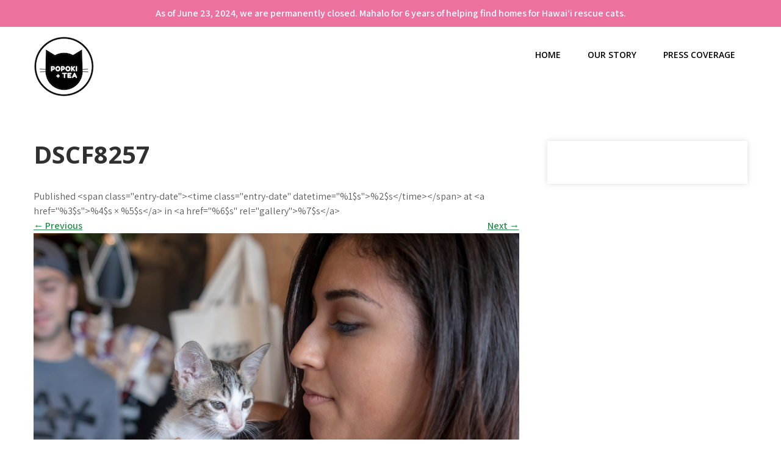

--- FILE ---
content_type: text/html; charset=UTF-8
request_url: https://www.popokiandtea.com/dscf8257-2/
body_size: 9215
content:
<!DOCTYPE html>
<html lang="en-US">
<head>
<meta charset="UTF-8">
<meta name="viewport" content="width=device-width, initial-scale=1">
<link rel="profile" href="http://gmpg.org/xfn/11">
<title>DSCF8257 &#8211; Popoki + Tea</title>
<meta name='robots' content='max-image-preview:large' />
<link rel='dns-prefetch' href='//stats.wp.com' />
<link rel='dns-prefetch' href='//fonts.googleapis.com' />
<link rel='dns-prefetch' href='//v0.wordpress.com' />
<link rel='preconnect' href='//c0.wp.com' />
<link rel="alternate" type="application/rss+xml" title="Popoki + Tea &raquo; Feed" href="https://www.popokiandtea.com/feed/" />
<link rel="alternate" type="application/rss+xml" title="Popoki + Tea &raquo; Comments Feed" href="https://www.popokiandtea.com/comments/feed/" />
<link rel="alternate" type="application/rss+xml" title="Popoki + Tea &raquo; DSCF8257 Comments Feed" href="https://www.popokiandtea.com/feed/?attachment_id=364" />
<link rel="alternate" title="oEmbed (JSON)" type="application/json+oembed" href="https://www.popokiandtea.com/wp-json/oembed/1.0/embed?url=https%3A%2F%2Fwww.popokiandtea.com%2Fdscf8257-2%2F" />
<link rel="alternate" title="oEmbed (XML)" type="text/xml+oembed" href="https://www.popokiandtea.com/wp-json/oembed/1.0/embed?url=https%3A%2F%2Fwww.popokiandtea.com%2Fdscf8257-2%2F&#038;format=xml" />
		<!-- This site uses the Google Analytics by MonsterInsights plugin v9.11.1 - Using Analytics tracking - https://www.monsterinsights.com/ -->
		<!-- Note: MonsterInsights is not currently configured on this site. The site owner needs to authenticate with Google Analytics in the MonsterInsights settings panel. -->
					<!-- No tracking code set -->
				<!-- / Google Analytics by MonsterInsights -->
		<style id='wp-img-auto-sizes-contain-inline-css' type='text/css'>
img:is([sizes=auto i],[sizes^="auto," i]){contain-intrinsic-size:3000px 1500px}
/*# sourceURL=wp-img-auto-sizes-contain-inline-css */
</style>
<style id='wp-emoji-styles-inline-css' type='text/css'>

	img.wp-smiley, img.emoji {
		display: inline !important;
		border: none !important;
		box-shadow: none !important;
		height: 1em !important;
		width: 1em !important;
		margin: 0 0.07em !important;
		vertical-align: -0.1em !important;
		background: none !important;
		padding: 0 !important;
	}
/*# sourceURL=wp-emoji-styles-inline-css */
</style>
<style id='wp-block-library-inline-css' type='text/css'>
:root{--wp-block-synced-color:#7a00df;--wp-block-synced-color--rgb:122,0,223;--wp-bound-block-color:var(--wp-block-synced-color);--wp-editor-canvas-background:#ddd;--wp-admin-theme-color:#007cba;--wp-admin-theme-color--rgb:0,124,186;--wp-admin-theme-color-darker-10:#006ba1;--wp-admin-theme-color-darker-10--rgb:0,107,160.5;--wp-admin-theme-color-darker-20:#005a87;--wp-admin-theme-color-darker-20--rgb:0,90,135;--wp-admin-border-width-focus:2px}@media (min-resolution:192dpi){:root{--wp-admin-border-width-focus:1.5px}}.wp-element-button{cursor:pointer}:root .has-very-light-gray-background-color{background-color:#eee}:root .has-very-dark-gray-background-color{background-color:#313131}:root .has-very-light-gray-color{color:#eee}:root .has-very-dark-gray-color{color:#313131}:root .has-vivid-green-cyan-to-vivid-cyan-blue-gradient-background{background:linear-gradient(135deg,#00d084,#0693e3)}:root .has-purple-crush-gradient-background{background:linear-gradient(135deg,#34e2e4,#4721fb 50%,#ab1dfe)}:root .has-hazy-dawn-gradient-background{background:linear-gradient(135deg,#faaca8,#dad0ec)}:root .has-subdued-olive-gradient-background{background:linear-gradient(135deg,#fafae1,#67a671)}:root .has-atomic-cream-gradient-background{background:linear-gradient(135deg,#fdd79a,#004a59)}:root .has-nightshade-gradient-background{background:linear-gradient(135deg,#330968,#31cdcf)}:root .has-midnight-gradient-background{background:linear-gradient(135deg,#020381,#2874fc)}:root{--wp--preset--font-size--normal:16px;--wp--preset--font-size--huge:42px}.has-regular-font-size{font-size:1em}.has-larger-font-size{font-size:2.625em}.has-normal-font-size{font-size:var(--wp--preset--font-size--normal)}.has-huge-font-size{font-size:var(--wp--preset--font-size--huge)}.has-text-align-center{text-align:center}.has-text-align-left{text-align:left}.has-text-align-right{text-align:right}.has-fit-text{white-space:nowrap!important}#end-resizable-editor-section{display:none}.aligncenter{clear:both}.items-justified-left{justify-content:flex-start}.items-justified-center{justify-content:center}.items-justified-right{justify-content:flex-end}.items-justified-space-between{justify-content:space-between}.screen-reader-text{border:0;clip-path:inset(50%);height:1px;margin:-1px;overflow:hidden;padding:0;position:absolute;width:1px;word-wrap:normal!important}.screen-reader-text:focus{background-color:#ddd;clip-path:none;color:#444;display:block;font-size:1em;height:auto;left:5px;line-height:normal;padding:15px 23px 14px;text-decoration:none;top:5px;width:auto;z-index:100000}html :where(.has-border-color){border-style:solid}html :where([style*=border-top-color]){border-top-style:solid}html :where([style*=border-right-color]){border-right-style:solid}html :where([style*=border-bottom-color]){border-bottom-style:solid}html :where([style*=border-left-color]){border-left-style:solid}html :where([style*=border-width]){border-style:solid}html :where([style*=border-top-width]){border-top-style:solid}html :where([style*=border-right-width]){border-right-style:solid}html :where([style*=border-bottom-width]){border-bottom-style:solid}html :where([style*=border-left-width]){border-left-style:solid}html :where(img[class*=wp-image-]){height:auto;max-width:100%}:where(figure){margin:0 0 1em}html :where(.is-position-sticky){--wp-admin--admin-bar--position-offset:var(--wp-admin--admin-bar--height,0px)}@media screen and (max-width:600px){html :where(.is-position-sticky){--wp-admin--admin-bar--position-offset:0px}}

/*# sourceURL=wp-block-library-inline-css */
</style><style id='wp-block-paragraph-inline-css' type='text/css'>
.is-small-text{font-size:.875em}.is-regular-text{font-size:1em}.is-large-text{font-size:2.25em}.is-larger-text{font-size:3em}.has-drop-cap:not(:focus):first-letter{float:left;font-size:8.4em;font-style:normal;font-weight:100;line-height:.68;margin:.05em .1em 0 0;text-transform:uppercase}body.rtl .has-drop-cap:not(:focus):first-letter{float:none;margin-left:.1em}p.has-drop-cap.has-background{overflow:hidden}:root :where(p.has-background){padding:1.25em 2.375em}:where(p.has-text-color:not(.has-link-color)) a{color:inherit}p.has-text-align-left[style*="writing-mode:vertical-lr"],p.has-text-align-right[style*="writing-mode:vertical-rl"]{rotate:180deg}
/*# sourceURL=https://c0.wp.com/c/6.9/wp-includes/blocks/paragraph/style.min.css */
</style>
<style id='global-styles-inline-css' type='text/css'>
:root{--wp--preset--aspect-ratio--square: 1;--wp--preset--aspect-ratio--4-3: 4/3;--wp--preset--aspect-ratio--3-4: 3/4;--wp--preset--aspect-ratio--3-2: 3/2;--wp--preset--aspect-ratio--2-3: 2/3;--wp--preset--aspect-ratio--16-9: 16/9;--wp--preset--aspect-ratio--9-16: 9/16;--wp--preset--color--black: #000000;--wp--preset--color--cyan-bluish-gray: #abb8c3;--wp--preset--color--white: #ffffff;--wp--preset--color--pale-pink: #f78da7;--wp--preset--color--vivid-red: #cf2e2e;--wp--preset--color--luminous-vivid-orange: #ff6900;--wp--preset--color--luminous-vivid-amber: #fcb900;--wp--preset--color--light-green-cyan: #7bdcb5;--wp--preset--color--vivid-green-cyan: #00d084;--wp--preset--color--pale-cyan-blue: #8ed1fc;--wp--preset--color--vivid-cyan-blue: #0693e3;--wp--preset--color--vivid-purple: #9b51e0;--wp--preset--gradient--vivid-cyan-blue-to-vivid-purple: linear-gradient(135deg,rgb(6,147,227) 0%,rgb(155,81,224) 100%);--wp--preset--gradient--light-green-cyan-to-vivid-green-cyan: linear-gradient(135deg,rgb(122,220,180) 0%,rgb(0,208,130) 100%);--wp--preset--gradient--luminous-vivid-amber-to-luminous-vivid-orange: linear-gradient(135deg,rgb(252,185,0) 0%,rgb(255,105,0) 100%);--wp--preset--gradient--luminous-vivid-orange-to-vivid-red: linear-gradient(135deg,rgb(255,105,0) 0%,rgb(207,46,46) 100%);--wp--preset--gradient--very-light-gray-to-cyan-bluish-gray: linear-gradient(135deg,rgb(238,238,238) 0%,rgb(169,184,195) 100%);--wp--preset--gradient--cool-to-warm-spectrum: linear-gradient(135deg,rgb(74,234,220) 0%,rgb(151,120,209) 20%,rgb(207,42,186) 40%,rgb(238,44,130) 60%,rgb(251,105,98) 80%,rgb(254,248,76) 100%);--wp--preset--gradient--blush-light-purple: linear-gradient(135deg,rgb(255,206,236) 0%,rgb(152,150,240) 100%);--wp--preset--gradient--blush-bordeaux: linear-gradient(135deg,rgb(254,205,165) 0%,rgb(254,45,45) 50%,rgb(107,0,62) 100%);--wp--preset--gradient--luminous-dusk: linear-gradient(135deg,rgb(255,203,112) 0%,rgb(199,81,192) 50%,rgb(65,88,208) 100%);--wp--preset--gradient--pale-ocean: linear-gradient(135deg,rgb(255,245,203) 0%,rgb(182,227,212) 50%,rgb(51,167,181) 100%);--wp--preset--gradient--electric-grass: linear-gradient(135deg,rgb(202,248,128) 0%,rgb(113,206,126) 100%);--wp--preset--gradient--midnight: linear-gradient(135deg,rgb(2,3,129) 0%,rgb(40,116,252) 100%);--wp--preset--font-size--small: 13px;--wp--preset--font-size--medium: 20px;--wp--preset--font-size--large: 36px;--wp--preset--font-size--x-large: 42px;--wp--preset--spacing--20: 0.44rem;--wp--preset--spacing--30: 0.67rem;--wp--preset--spacing--40: 1rem;--wp--preset--spacing--50: 1.5rem;--wp--preset--spacing--60: 2.25rem;--wp--preset--spacing--70: 3.38rem;--wp--preset--spacing--80: 5.06rem;--wp--preset--shadow--natural: 6px 6px 9px rgba(0, 0, 0, 0.2);--wp--preset--shadow--deep: 12px 12px 50px rgba(0, 0, 0, 0.4);--wp--preset--shadow--sharp: 6px 6px 0px rgba(0, 0, 0, 0.2);--wp--preset--shadow--outlined: 6px 6px 0px -3px rgb(255, 255, 255), 6px 6px rgb(0, 0, 0);--wp--preset--shadow--crisp: 6px 6px 0px rgb(0, 0, 0);}:where(.is-layout-flex){gap: 0.5em;}:where(.is-layout-grid){gap: 0.5em;}body .is-layout-flex{display: flex;}.is-layout-flex{flex-wrap: wrap;align-items: center;}.is-layout-flex > :is(*, div){margin: 0;}body .is-layout-grid{display: grid;}.is-layout-grid > :is(*, div){margin: 0;}:where(.wp-block-columns.is-layout-flex){gap: 2em;}:where(.wp-block-columns.is-layout-grid){gap: 2em;}:where(.wp-block-post-template.is-layout-flex){gap: 1.25em;}:where(.wp-block-post-template.is-layout-grid){gap: 1.25em;}.has-black-color{color: var(--wp--preset--color--black) !important;}.has-cyan-bluish-gray-color{color: var(--wp--preset--color--cyan-bluish-gray) !important;}.has-white-color{color: var(--wp--preset--color--white) !important;}.has-pale-pink-color{color: var(--wp--preset--color--pale-pink) !important;}.has-vivid-red-color{color: var(--wp--preset--color--vivid-red) !important;}.has-luminous-vivid-orange-color{color: var(--wp--preset--color--luminous-vivid-orange) !important;}.has-luminous-vivid-amber-color{color: var(--wp--preset--color--luminous-vivid-amber) !important;}.has-light-green-cyan-color{color: var(--wp--preset--color--light-green-cyan) !important;}.has-vivid-green-cyan-color{color: var(--wp--preset--color--vivid-green-cyan) !important;}.has-pale-cyan-blue-color{color: var(--wp--preset--color--pale-cyan-blue) !important;}.has-vivid-cyan-blue-color{color: var(--wp--preset--color--vivid-cyan-blue) !important;}.has-vivid-purple-color{color: var(--wp--preset--color--vivid-purple) !important;}.has-black-background-color{background-color: var(--wp--preset--color--black) !important;}.has-cyan-bluish-gray-background-color{background-color: var(--wp--preset--color--cyan-bluish-gray) !important;}.has-white-background-color{background-color: var(--wp--preset--color--white) !important;}.has-pale-pink-background-color{background-color: var(--wp--preset--color--pale-pink) !important;}.has-vivid-red-background-color{background-color: var(--wp--preset--color--vivid-red) !important;}.has-luminous-vivid-orange-background-color{background-color: var(--wp--preset--color--luminous-vivid-orange) !important;}.has-luminous-vivid-amber-background-color{background-color: var(--wp--preset--color--luminous-vivid-amber) !important;}.has-light-green-cyan-background-color{background-color: var(--wp--preset--color--light-green-cyan) !important;}.has-vivid-green-cyan-background-color{background-color: var(--wp--preset--color--vivid-green-cyan) !important;}.has-pale-cyan-blue-background-color{background-color: var(--wp--preset--color--pale-cyan-blue) !important;}.has-vivid-cyan-blue-background-color{background-color: var(--wp--preset--color--vivid-cyan-blue) !important;}.has-vivid-purple-background-color{background-color: var(--wp--preset--color--vivid-purple) !important;}.has-black-border-color{border-color: var(--wp--preset--color--black) !important;}.has-cyan-bluish-gray-border-color{border-color: var(--wp--preset--color--cyan-bluish-gray) !important;}.has-white-border-color{border-color: var(--wp--preset--color--white) !important;}.has-pale-pink-border-color{border-color: var(--wp--preset--color--pale-pink) !important;}.has-vivid-red-border-color{border-color: var(--wp--preset--color--vivid-red) !important;}.has-luminous-vivid-orange-border-color{border-color: var(--wp--preset--color--luminous-vivid-orange) !important;}.has-luminous-vivid-amber-border-color{border-color: var(--wp--preset--color--luminous-vivid-amber) !important;}.has-light-green-cyan-border-color{border-color: var(--wp--preset--color--light-green-cyan) !important;}.has-vivid-green-cyan-border-color{border-color: var(--wp--preset--color--vivid-green-cyan) !important;}.has-pale-cyan-blue-border-color{border-color: var(--wp--preset--color--pale-cyan-blue) !important;}.has-vivid-cyan-blue-border-color{border-color: var(--wp--preset--color--vivid-cyan-blue) !important;}.has-vivid-purple-border-color{border-color: var(--wp--preset--color--vivid-purple) !important;}.has-vivid-cyan-blue-to-vivid-purple-gradient-background{background: var(--wp--preset--gradient--vivid-cyan-blue-to-vivid-purple) !important;}.has-light-green-cyan-to-vivid-green-cyan-gradient-background{background: var(--wp--preset--gradient--light-green-cyan-to-vivid-green-cyan) !important;}.has-luminous-vivid-amber-to-luminous-vivid-orange-gradient-background{background: var(--wp--preset--gradient--luminous-vivid-amber-to-luminous-vivid-orange) !important;}.has-luminous-vivid-orange-to-vivid-red-gradient-background{background: var(--wp--preset--gradient--luminous-vivid-orange-to-vivid-red) !important;}.has-very-light-gray-to-cyan-bluish-gray-gradient-background{background: var(--wp--preset--gradient--very-light-gray-to-cyan-bluish-gray) !important;}.has-cool-to-warm-spectrum-gradient-background{background: var(--wp--preset--gradient--cool-to-warm-spectrum) !important;}.has-blush-light-purple-gradient-background{background: var(--wp--preset--gradient--blush-light-purple) !important;}.has-blush-bordeaux-gradient-background{background: var(--wp--preset--gradient--blush-bordeaux) !important;}.has-luminous-dusk-gradient-background{background: var(--wp--preset--gradient--luminous-dusk) !important;}.has-pale-ocean-gradient-background{background: var(--wp--preset--gradient--pale-ocean) !important;}.has-electric-grass-gradient-background{background: var(--wp--preset--gradient--electric-grass) !important;}.has-midnight-gradient-background{background: var(--wp--preset--gradient--midnight) !important;}.has-small-font-size{font-size: var(--wp--preset--font-size--small) !important;}.has-medium-font-size{font-size: var(--wp--preset--font-size--medium) !important;}.has-large-font-size{font-size: var(--wp--preset--font-size--large) !important;}.has-x-large-font-size{font-size: var(--wp--preset--font-size--x-large) !important;}
/*# sourceURL=global-styles-inline-css */
</style>

<style id='classic-theme-styles-inline-css' type='text/css'>
/*! This file is auto-generated */
.wp-block-button__link{color:#fff;background-color:#32373c;border-radius:9999px;box-shadow:none;text-decoration:none;padding:calc(.667em + 2px) calc(1.333em + 2px);font-size:1.125em}.wp-block-file__button{background:#32373c;color:#fff;text-decoration:none}
/*# sourceURL=/wp-includes/css/classic-themes.min.css */
</style>
<link rel='stylesheet' id='simple-banner-style-css' href='https://www.popokiandtea.com/wp-content/plugins/simple-banner/simple-banner.css?ver=3.1.2' type='text/css' media='all' />
<link rel='stylesheet' id='classy-lite-font-css' href='//fonts.googleapis.com/css?family=Assistant%3A300%2C400%2C600%7COpen+Sans%3A400%2C600%2C700%2C800&#038;ver=6.9' type='text/css' media='all' />
<link rel='stylesheet' id='classy-lite-basic-style-css' href='https://www.popokiandtea.com/wp-content/themes/classy-lite/style.css?ver=6.9' type='text/css' media='all' />
<link rel='stylesheet' id='nivo-slider-css' href='https://www.popokiandtea.com/wp-content/themes/classy-lite/css/nivo-slider.css?ver=6.9' type='text/css' media='all' />
<link rel='stylesheet' id='fontawesome-all-style-css' href='https://www.popokiandtea.com/wp-content/themes/classy-lite/fontsawesome/css/fontawesome-all.css?ver=6.9' type='text/css' media='all' />
<link rel='stylesheet' id='classy-lite-responsive-css' href='https://www.popokiandtea.com/wp-content/themes/classy-lite/css/responsive.css?ver=6.9' type='text/css' media='all' />
<link rel='stylesheet' id='hover-min-css' href='https://www.popokiandtea.com/wp-content/themes/classy-lite/css/hover-min.css?ver=6.9' type='text/css' media='all' />
<script type="text/javascript" src="https://c0.wp.com/c/6.9/wp-includes/js/jquery/jquery.min.js" id="jquery-core-js"></script>
<script type="text/javascript" src="https://c0.wp.com/c/6.9/wp-includes/js/jquery/jquery-migrate.min.js" id="jquery-migrate-js"></script>
<script type="text/javascript" id="simple-banner-script-js-before">
/* <![CDATA[ */
const simpleBannerScriptParams = {"pro_version_enabled":"","debug_mode":false,"id":364,"version":"3.1.2","banner_params":[{"hide_simple_banner":"no","simple_banner_prepend_element":"body","simple_banner_position":"","header_margin":"","header_padding":"","wp_body_open_enabled":"","wp_body_open":true,"simple_banner_z_index":"","simple_banner_text":"As of June 23, 2024, we are permanently closed. Mahalo for 6 years of helping find homes for Hawai\u2018i rescue cats.","disabled_on_current_page":false,"disabled_pages_array":[],"is_current_page_a_post":false,"disabled_on_posts":"","simple_banner_disabled_page_paths":"","simple_banner_font_size":"16px","simple_banner_color":"#ed719e","simple_banner_text_color":"#ffffff","simple_banner_link_color":"#fefcdd","simple_banner_close_color":"","simple_banner_custom_css":"a:link {\r\n  text-decoration: underline;\r\n}\r\n\r\na:visited {\r\n  text-decoration: underline;\r\n}\r\n\r\na:hover {\r\ncolor: #000;  \r\ntext-decoration: none;\r\n}\r\n\r\na:active {\r\n  text-decoration: underline;\r\n}","simple_banner_scrolling_custom_css":"","simple_banner_text_custom_css":"","simple_banner_button_css":"","site_custom_css":"","keep_site_custom_css":"","site_custom_js":"","keep_site_custom_js":"","close_button_enabled":"","close_button_expiration":"","close_button_cookie_set":false,"current_date":{"date":"2026-01-22 18:59:23.873051","timezone_type":3,"timezone":"UTC"},"start_date":{"date":"2026-01-22 18:59:23.873057","timezone_type":3,"timezone":"UTC"},"end_date":{"date":"2026-01-22 18:59:23.873060","timezone_type":3,"timezone":"UTC"},"simple_banner_start_after_date":"","simple_banner_remove_after_date":"","simple_banner_insert_inside_element":""}]}
//# sourceURL=simple-banner-script-js-before
/* ]]> */
</script>
<script type="text/javascript" src="https://www.popokiandtea.com/wp-content/plugins/simple-banner/simple-banner.js?ver=3.1.2" id="simple-banner-script-js"></script>
<script type="text/javascript" src="https://www.popokiandtea.com/wp-content/themes/classy-lite/js/jquery.nivo.slider.js?ver=6.9" id="jquery-nivo-slider-js"></script>
<script type="text/javascript" src="https://www.popokiandtea.com/wp-content/themes/classy-lite/js/editable.js?ver=6.9" id="classy-lite-editable-js"></script>
<link rel="https://api.w.org/" href="https://www.popokiandtea.com/wp-json/" /><link rel="alternate" title="JSON" type="application/json" href="https://www.popokiandtea.com/wp-json/wp/v2/media/364" /><link rel="EditURI" type="application/rsd+xml" title="RSD" href="https://www.popokiandtea.com/xmlrpc.php?rsd" />
<meta name="generator" content="WordPress 6.9" />
<link rel="canonical" href="https://www.popokiandtea.com/dscf8257-2/" />
<link rel='shortlink' href='https://wp.me/aaQtst-5S' />
<style id="simple-banner-font-size" type="text/css">.simple-banner .simple-banner-text{font-size:16px;}</style><style id="simple-banner-background-color" type="text/css">.simple-banner{background:#ed719e;}</style><style id="simple-banner-text-color" type="text/css">.simple-banner .simple-banner-text{color:#ffffff;}</style><style id="simple-banner-link-color" type="text/css">.simple-banner .simple-banner-text a{color:#fefcdd;}</style><style id="simple-banner-z-index" type="text/css">.simple-banner{z-index: 99999;}</style><style id="simple-banner-custom-css" type="text/css">.simple-banner{a:link {
  text-decoration: underline;
}

a:visited {
  text-decoration: underline;
}

a:hover {
color: #000;  
text-decoration: none;
}

a:active {
  text-decoration: underline;
}}</style><style id="simple-banner-site-custom-css-dummy" type="text/css"></style><script id="simple-banner-site-custom-js-dummy" type="text/javascript"></script>	<style>img#wpstats{display:none}</style>
			<style type="text/css"> 					
        a, .recentpost_listing h2 a:hover,
        #sidebar ul li a:hover,	
		.site_navigation ul li a:hover, 
	    .site_navigation ul li.current-menu-item a,
	    .site_navigation ul li.current-menu-parent a.parent,
	    .site_navigation ul li.current-menu-item ul.sub-menu li a:hover,				
        .recentpost_listing h3 a:hover,       
		.footer_socialicons a:hover,       						
        .postmeta a:hover,		
        .button:hover,			
		.services_3_column:hover h3 a,
		.welcome_content_column h3 span       				
            { color:#268c4a;}					 
            
        .pagination ul li .current, .pagination ul li a:hover, 
        #commentform input#submit:hover,		
        .nivo-controlNav a.active,				
        .learnmore,
		a.blogreadmore,
		.welcome_content_column .btnstyle1,		
		.nivo-caption .slide_morebtn,													
        #sidebar .search-form input.search-submit,				
        .wpcf7 input[type='submit'],				
        nav.pagination .page-numbers.current,
        .toggle a	
            { background-color:#268c4a;}
			
		.nivo-caption .slide_morebtn:hover,		
		.tagcloud a:hover,
		.footer_socialicons a:hover,
		.welcome_content_column p,		
		blockquote	        
            { border-color:#268c4a;}	
			
		button:focus,
		input[type="button"]:focus,
		input[type="text"]:focus,
		input[type="email"]:focus,
		input[type="reset"]:focus,
		input[type="submit"]:focus,
		input[type="url"]:focus,
		input[type="password"]:focus,
		input[type="search"]:focus,
		input[type="number"]:focus,
		input[type="date"]:focus,
		input[type="month"]:focus,
		input[type="tel"]:focus,
		input[type="range"]:focus,
		input[type="week"]:focus,
		input[type="datetime"]:focus,
		input[type="time"]:focus,
		input[type="datetime-local"]:focus,
		input[type="color"]:focus,
		textarea:focus,
		#site_layout a:focus        
            { outline:thin solid #268c4a;}		
			
         	
    </style> 
	<style type="text/css">
			.site-header{
			background: url() no-repeat;
			background-position: center top;
		}
		.logo h1 a { color:#blank;}
		
	</style>
    
        <style type="text/css">		
		.logo h1,
		.logo p{
			clip: rect(1px, 1px, 1px, 1px);
			position: absolute;
		}
    </style>
    
	
<!-- Jetpack Open Graph Tags -->
<meta property="og:type" content="article" />
<meta property="og:title" content="DSCF8257" />
<meta property="og:url" content="https://www.popokiandtea.com/dscf8257-2/" />
<meta property="og:description" content="Visit the post for more." />
<meta property="article:published_time" content="2018-10-07T00:40:33+00:00" />
<meta property="article:modified_time" content="2018-10-07T00:40:33+00:00" />
<meta property="og:site_name" content="Popoki + Tea" />
<meta property="og:image" content="https://www.popokiandtea.com/wp-content/uploads/2018/10/dscf8257-1.jpg" />
<meta property="og:image:alt" content="" />
<meta property="og:locale" content="en_US" />
<meta name="twitter:text:title" content="DSCF8257" />
<meta name="twitter:image" content="https://www.popokiandtea.com/wp-content/uploads/2018/10/dscf8257-1.jpg?w=640" />
<meta name="twitter:card" content="summary_large_image" />
<meta name="twitter:description" content="Visit the post for more." />

<!-- End Jetpack Open Graph Tags -->
<link rel="icon" href="https://www.popokiandtea.com/wp-content/uploads/2020/01/cropped-Popoki-and-Tea-Logo-2-32x32.png" sizes="32x32" />
<link rel="icon" href="https://www.popokiandtea.com/wp-content/uploads/2020/01/cropped-Popoki-and-Tea-Logo-2-192x192.png" sizes="192x192" />
<link rel="apple-touch-icon" href="https://www.popokiandtea.com/wp-content/uploads/2020/01/cropped-Popoki-and-Tea-Logo-2-180x180.png" />
<meta name="msapplication-TileImage" content="https://www.popokiandtea.com/wp-content/uploads/2020/01/cropped-Popoki-and-Tea-Logo-2-270x270.png" />
</head>
<body class="attachment wp-singular attachment-template-default single single-attachment postid-364 attachmentid-364 attachment-jpeg wp-custom-logo wp-embed-responsive wp-theme-classy-lite group-blog">
<a class="skip-link screen-reader-text" href="#classy_content_holder">
Skip to content</a>
<div id="site_layout" >

<div class="site-header siteinner"> 
  <div class="container"> 
     <div class="logo">
        <a href="https://www.popokiandtea.com/" class="custom-logo-link" rel="home"><img width="100" height="100" src="https://www.popokiandtea.com/wp-content/uploads/2020/02/Popoki-and-Tea-Logo_TH.png" class="custom-logo" alt="Popoki + Tea" decoding="async" /></a>           <h1><a href="https://www.popokiandtea.com/" rel="home">Popoki + Tea</a></h1>
                            <p>Cat Cafe &#8211; Honolulu, Hawai‘i</p>
                  </div><!-- logo -->
        
      <div class="site_hdr_right">
       <div class="toggle">
         <a class="toggleMenu" href="#">Menu</a>
       </div><!-- toggle --> 
         <div class="site_navigation">                   
            <div class="menu-primary-container"><ul id="menu-primary" class="menu"><li id="menu-item-2402" class="menu-item menu-item-type-custom menu-item-object-custom menu-item-home menu-item-2402"><a href="https://www.popokiandtea.com/">Home</a></li>
<li id="menu-item-2395" class="menu-item menu-item-type-post_type menu-item-object-page menu-item-2395"><a href="https://www.popokiandtea.com/about/our-story/">Our Story</a></li>
<li id="menu-item-2396" class="menu-item menu-item-type-post_type menu-item-object-page menu-item-2396"><a href="https://www.popokiandtea.com/about/press/">Press Coverage</a></li>
</ul></div>         </div><!--.site_navigation -->
        </div><!--.site_hdr_right -->
      <div class="clear"></div>  
  </div><!-- .container -->   
  </div><!--.site-header --> 
  
       
        

<div class="container">
     <div id="classy_content_holder">
        <section class="classy_content_box">
			    
                <article id="post-364" class="post-364 attachment type-attachment status-inherit hentry">
                    <header class="entry-header">
                        <h1 class="entry-title">DSCF8257</h1>    
                        <div class="entry-meta">
                            Published &lt;span class=&quot;entry-date&quot;&gt;&lt;time class=&quot;entry-date&quot; datetime=&quot;%1$s&quot;&gt;%2$s&lt;/time&gt;&lt;/span&gt; at &lt;a href=&quot;%3$s&quot;&gt;%4$s &times; %5$s&lt;/a&gt; in &lt;a href=&quot;%6$s&quot; rel=&quot;gallery&quot;&gt;%7$s&lt;/a&gt;                        </div><!-- .entry-meta -->
    
                        <nav role="navigation" id="image-navigation" class="image-navigation">
                            <div class="nav-previous"><a href='https://www.popokiandtea.com/dscf8222/'><span class="meta-nav">&larr;</span> Previous</a></div>
                            <div class="nav-next"><a href='https://www.popokiandtea.com/dscf8357/'>Next <span class="meta-nav">&rarr;</span></a></div>
                        </nav><!-- #image-navigation -->
                    </header><!-- .entry-header -->
    
                    <div class="entry-content">
                        <div class="entry-attachment">
                            <div class="attachment">
                                <a href="https://www.popokiandtea.com/placeholder-image/" rel="attachment"><img width="1200" height="800" src="https://www.popokiandtea.com/wp-content/uploads/2018/10/dscf8257-1.jpg" class="attachment-1200x1200 size-1200x1200" alt="" decoding="async" fetchpriority="high" srcset="https://www.popokiandtea.com/wp-content/uploads/2018/10/dscf8257-1.jpg 1200w, https://www.popokiandtea.com/wp-content/uploads/2018/10/dscf8257-1-300x200.jpg 300w, https://www.popokiandtea.com/wp-content/uploads/2018/10/dscf8257-1-768x512.jpg 768w, https://www.popokiandtea.com/wp-content/uploads/2018/10/dscf8257-1-1024x683.jpg 1024w" sizes="(max-width: 1200px) 100vw, 1200px" /></a>                            </div><!-- .attachment -->
    
                                                    </div><!-- .entry-attachment -->
    
                                            </div><!-- .entry-content -->
    
                                    </article><!-- #post-## -->
    
                
<div id="comments" class="comments-area">

	
	
		<div id="respond" class="comment-respond">
		<h2 id="reply-title" class="comment-reply-title">Leave a Reply</h2><p class="must-log-in">You must be <a href="https://www.popokiandtea.com/wp-login.php?redirect_to=https%3A%2F%2Fwww.popokiandtea.com%2Fdscf8257-2%2F">logged in</a> to post a comment.</p>	</div><!-- #respond -->
	<p class="akismet_comment_form_privacy_notice">This site uses Akismet to reduce spam. <a href="https://akismet.com/privacy/" target="_blank" rel="nofollow noopener">Learn how your comment data is processed.</a></p></div><!-- .comments-area -->    
                      

        </section>
        <div id="sidebar">    
    <aside id="block-3" class="widget widget_block widget_text">
<p></p>
</aside>	
</div><!-- sidebar -->        <div class="clear"></div>
    </div>
</div>


<div class="footer-wrapper"> 
        <div class="footer-copyright"> 
            <div class="container">
                <div class="powerby">
				  Popoki + Tea - Proudly Powered by WordPress               
                </div>
                
               
                        	
                <div class="design-by">Theme by Grace Themes</div>
                <div class="clear"></div>
                
                
               
                
                
             </div><!--end .container-->             
        </div><!--end .footer-copyright-->  
                     
     </div><!--end #footer-wrapper-->
</div><!--#end site_layout-->

<script type="speculationrules">
{"prefetch":[{"source":"document","where":{"and":[{"href_matches":"/*"},{"not":{"href_matches":["/wp-*.php","/wp-admin/*","/wp-content/uploads/*","/wp-content/*","/wp-content/plugins/*","/wp-content/themes/classy-lite/*","/*\\?(.+)"]}},{"not":{"selector_matches":"a[rel~=\"nofollow\"]"}},{"not":{"selector_matches":".no-prefetch, .no-prefetch a"}}]},"eagerness":"conservative"}]}
</script>
<div class="simple-banner simple-banner-text" style="display:none !important"></div>	<script>
	/(trident|msie)/i.test(navigator.userAgent)&&document.getElementById&&window.addEventListener&&window.addEventListener("hashchange",function(){var t,e=location.hash.substring(1);/^[A-z0-9_-]+$/.test(e)&&(t=document.getElementById(e))&&(/^(?:a|select|input|button|textarea)$/i.test(t.tagName)||(t.tabIndex=-1),t.focus())},!1);
	</script>
	<script type="text/javascript" id="jetpack-stats-js-before">
/* <![CDATA[ */
_stq = window._stq || [];
_stq.push([ "view", JSON.parse("{\"v\":\"ext\",\"blog\":\"160269657\",\"post\":\"364\",\"tz\":\"-10\",\"srv\":\"www.popokiandtea.com\",\"j\":\"1:15.3.1\"}") ]);
_stq.push([ "clickTrackerInit", "160269657", "364" ]);
//# sourceURL=jetpack-stats-js-before
/* ]]> */
</script>
<script type="text/javascript" src="https://stats.wp.com/e-202604.js" id="jetpack-stats-js" defer="defer" data-wp-strategy="defer"></script>
<script id="wp-emoji-settings" type="application/json">
{"baseUrl":"https://s.w.org/images/core/emoji/17.0.2/72x72/","ext":".png","svgUrl":"https://s.w.org/images/core/emoji/17.0.2/svg/","svgExt":".svg","source":{"concatemoji":"https://www.popokiandtea.com/wp-includes/js/wp-emoji-release.min.js?ver=6.9"}}
</script>
<script type="module">
/* <![CDATA[ */
/*! This file is auto-generated */
const a=JSON.parse(document.getElementById("wp-emoji-settings").textContent),o=(window._wpemojiSettings=a,"wpEmojiSettingsSupports"),s=["flag","emoji"];function i(e){try{var t={supportTests:e,timestamp:(new Date).valueOf()};sessionStorage.setItem(o,JSON.stringify(t))}catch(e){}}function c(e,t,n){e.clearRect(0,0,e.canvas.width,e.canvas.height),e.fillText(t,0,0);t=new Uint32Array(e.getImageData(0,0,e.canvas.width,e.canvas.height).data);e.clearRect(0,0,e.canvas.width,e.canvas.height),e.fillText(n,0,0);const a=new Uint32Array(e.getImageData(0,0,e.canvas.width,e.canvas.height).data);return t.every((e,t)=>e===a[t])}function p(e,t){e.clearRect(0,0,e.canvas.width,e.canvas.height),e.fillText(t,0,0);var n=e.getImageData(16,16,1,1);for(let e=0;e<n.data.length;e++)if(0!==n.data[e])return!1;return!0}function u(e,t,n,a){switch(t){case"flag":return n(e,"\ud83c\udff3\ufe0f\u200d\u26a7\ufe0f","\ud83c\udff3\ufe0f\u200b\u26a7\ufe0f")?!1:!n(e,"\ud83c\udde8\ud83c\uddf6","\ud83c\udde8\u200b\ud83c\uddf6")&&!n(e,"\ud83c\udff4\udb40\udc67\udb40\udc62\udb40\udc65\udb40\udc6e\udb40\udc67\udb40\udc7f","\ud83c\udff4\u200b\udb40\udc67\u200b\udb40\udc62\u200b\udb40\udc65\u200b\udb40\udc6e\u200b\udb40\udc67\u200b\udb40\udc7f");case"emoji":return!a(e,"\ud83e\u1fac8")}return!1}function f(e,t,n,a){let r;const o=(r="undefined"!=typeof WorkerGlobalScope&&self instanceof WorkerGlobalScope?new OffscreenCanvas(300,150):document.createElement("canvas")).getContext("2d",{willReadFrequently:!0}),s=(o.textBaseline="top",o.font="600 32px Arial",{});return e.forEach(e=>{s[e]=t(o,e,n,a)}),s}function r(e){var t=document.createElement("script");t.src=e,t.defer=!0,document.head.appendChild(t)}a.supports={everything:!0,everythingExceptFlag:!0},new Promise(t=>{let n=function(){try{var e=JSON.parse(sessionStorage.getItem(o));if("object"==typeof e&&"number"==typeof e.timestamp&&(new Date).valueOf()<e.timestamp+604800&&"object"==typeof e.supportTests)return e.supportTests}catch(e){}return null}();if(!n){if("undefined"!=typeof Worker&&"undefined"!=typeof OffscreenCanvas&&"undefined"!=typeof URL&&URL.createObjectURL&&"undefined"!=typeof Blob)try{var e="postMessage("+f.toString()+"("+[JSON.stringify(s),u.toString(),c.toString(),p.toString()].join(",")+"));",a=new Blob([e],{type:"text/javascript"});const r=new Worker(URL.createObjectURL(a),{name:"wpTestEmojiSupports"});return void(r.onmessage=e=>{i(n=e.data),r.terminate(),t(n)})}catch(e){}i(n=f(s,u,c,p))}t(n)}).then(e=>{for(const n in e)a.supports[n]=e[n],a.supports.everything=a.supports.everything&&a.supports[n],"flag"!==n&&(a.supports.everythingExceptFlag=a.supports.everythingExceptFlag&&a.supports[n]);var t;a.supports.everythingExceptFlag=a.supports.everythingExceptFlag&&!a.supports.flag,a.supports.everything||((t=a.source||{}).concatemoji?r(t.concatemoji):t.wpemoji&&t.twemoji&&(r(t.twemoji),r(t.wpemoji)))});
//# sourceURL=https://www.popokiandtea.com/wp-includes/js/wp-emoji-loader.min.js
/* ]]> */
</script>
</body>
</html>